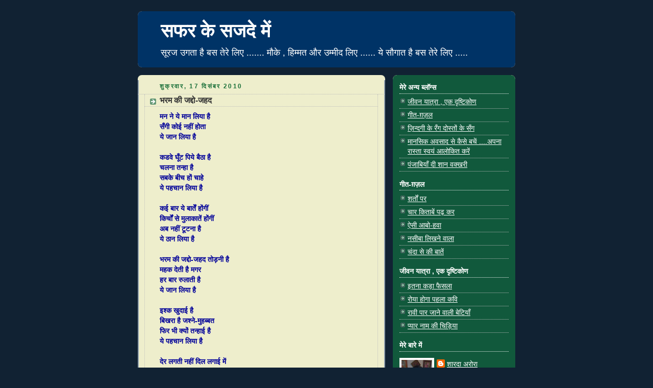

--- FILE ---
content_type: text/javascript; charset=UTF-8
request_url: https://shardaarora.blogspot.com/2010/12/?action=getFeed&widgetId=Feed1&widgetType=Feed&responseType=js&xssi_token=AOuZoY6IrB40MdB-TP-eYHwkn005Wrw7uA%3A1768987677968
body_size: 189
content:
try {
_WidgetManager._HandleControllerResult('Feed1', 'getFeed',{'status': 'ok', 'feed': {'entries': [{'title': '\u0936\u0930\u094d\u0924\u094b\u0902 \u092a\u0930', 'link': 'http://sharda-arorageetgazal.blogspot.com/2025/12/blog-post_23.html', 'publishedDate': '2025-12-23T17:35:00.000-08:00', 'author': '\u0936\u093e\u0930\u0926\u093e \u0905\u0930\u094b\u0930\u093e'}, {'title': '\u091a\u093e\u0930 \u0915\u093f\u0924\u093e\u092c\u0947\u0902 \u092a\u0922\u093c \u0915\u0930', 'link': 'http://sharda-arorageetgazal.blogspot.com/2025/12/blog-post.html', 'publishedDate': '2025-12-04T21:30:00.000-08:00', 'author': '\u0936\u093e\u0930\u0926\u093e \u0905\u0930\u094b\u0930\u093e'}, {'title': '\u0910\u0938\u0940 \u0906\u092c\u094b-\u0939\u0935\u093e', 'link': 'http://sharda-arorageetgazal.blogspot.com/2025/11/blog-post_26.html', 'publishedDate': '2025-11-26T01:12:00.000-08:00', 'author': '\u0936\u093e\u0930\u0926\u093e \u0905\u0930\u094b\u0930\u093e'}, {'title': '\u0928\u0938\u0940\u092c\u093e \u0932\u093f\u0916\u0928\u0947 \u0935\u093e\u0932\u093e', 'link': 'http://sharda-arorageetgazal.blogspot.com/2025/11/blog-post.html', 'publishedDate': '2025-11-19T22:16:00.000-08:00', 'author': '\u0936\u093e\u0930\u0926\u093e \u0905\u0930\u094b\u0930\u093e'}, {'title': '\u091a\u0902\u0926\u093e \u0938\u0947 \u0915\u0940 \u092c\u093e\u0924\u0947\u0902', 'link': 'http://sharda-arorageetgazal.blogspot.com/2025/08/blog-post.html', 'publishedDate': '2025-08-11T00:04:00.000-07:00', 'author': '\u0936\u093e\u0930\u0926\u093e \u0905\u0930\u094b\u0930\u093e'}], 'title': '\u0917\u0940\u0924-\u0917\u093c\u091c\u093c\u0932'}});
} catch (e) {
  if (typeof log != 'undefined') {
    log('HandleControllerResult failed: ' + e);
  }
}


--- FILE ---
content_type: text/javascript; charset=UTF-8
request_url: https://shardaarora.blogspot.com/2010/12/?action=getFeed&widgetId=Feed2&widgetType=Feed&responseType=js&xssi_token=AOuZoY6IrB40MdB-TP-eYHwkn005Wrw7uA%3A1768987677968
body_size: 173
content:
try {
_WidgetManager._HandleControllerResult('Feed2', 'getFeed',{'status': 'ok', 'feed': {'entries': [{'title': '\u0907\u0924\u0928\u093e \u0915\u0921\u093c\u093e \u092b\u0948\u0938\u0932\u093e', 'link': 'http://shardaa.blogspot.com/2025/09/blog-post_16.html', 'publishedDate': '2025-09-16T00:01:00.000-07:00', 'author': '\u0936\u093e\u0930\u0926\u093e \u0905\u0930\u094b\u0930\u093e'}, {'title': '\u0930\u094b\u092f\u093e \u0939\u094b\u0917\u093e \u092a\u0939\u0932\u093e \u0915\u0935\u093f', 'link': 'http://shardaa.blogspot.com/2025/09/blog-post.html', 'publishedDate': '2025-09-14T19:57:00.000-07:00', 'author': '\u0936\u093e\u0930\u0926\u093e \u0905\u0930\u094b\u0930\u093e'}, {'title': '\u0930\u093e\u0935\u0940 \u092a\u093e\u0930 \u091c\u093e\u0928\u0947 \u0935\u093e\u0932\u0940 \u092c\u0947\u091f\u093f\u092f\u093e\u0901', 'link': 'http://shardaa.blogspot.com/2025/07/blog-post.html', 'publishedDate': '2025-07-28T22:40:00.000-07:00', 'author': '\u0936\u093e\u0930\u0926\u093e \u0905\u0930\u094b\u0930\u093e'}, {'title': '\u092a\u094d\u092f\u093e\u0930 \u0928\u093e\u092e \u0915\u0940 \u091a\u093f\u0921\u093c\u093f\u092f\u093e', 'link': 'http://shardaa.blogspot.com/2025/06/blog-post.html', 'publishedDate': '2025-06-01T22:20:00.000-07:00', 'author': '\u0936\u093e\u0930\u0926\u093e \u0905\u0930\u094b\u0930\u093e'}, {'title': '\u0930\u093f\u0936\u094d\u0924\u094b\u0902 \u0915\u0940 \u0915\u091f\u0941\u0924\u093e \u0938\u0901\u092d\u093e\u0932\u093f\u092f\u0947', 'link': 'http://shardaa.blogspot.com/2019/12/blog-post.html', 'publishedDate': '2019-12-15T18:51:00.000-08:00', 'author': '\u0936\u093e\u0930\u0926\u093e \u0905\u0930\u094b\u0930\u093e'}], 'title': '\u091c\u0940\u0935\u0928 \u092f\u093e\u0924\u094d\u0930\u093e , \u090f\u0915 \u0926\u0943\u0937\u094d\u091f\u093f\u0915\u094b\u0923'}});
} catch (e) {
  if (typeof log != 'undefined') {
    log('HandleControllerResult failed: ' + e);
  }
}
